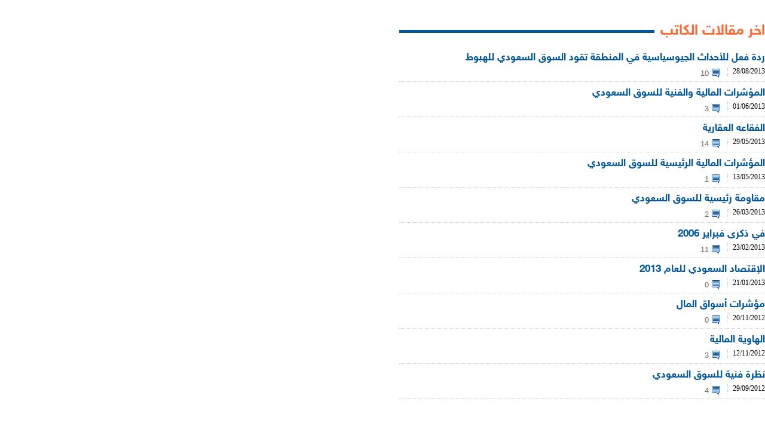

--- FILE ---
content_type: text/html; charset=utf-8
request_url: https://alphabeta.argaam.com/author/articlelistbyauthor/1720/1
body_size: 1751
content:

<html xmlns="http://www.w3.org/1999/xhtml" >
    <head>
    <title>Articles</title>
    <link href="/content/StyleSheet-29-Apr-2014.css" rel="stylesheet" type="text/css" />
    </head>
    <body style="background-color:transparent;">

            <div class="articles-by-author">
                <span class="text-title-container">
                    <span class="text-title">
                        <h2>اخر مقالات الكاتب</h2>
                    </span>
                    <span class="title-bg"></span>
                </span>
                <ul>
                            <li>
                                <a href="/article/detail/92797/%d8%b1%d8%af%d8%a9-%d9%81%d8%b9%d9%84-%d9%84%d9%84%d8%a3%d8%ad%d8%af%d8%a7%d8%ab-%d8%a7%d9%84%d8%ac%d9%8a%d9%88%d8%b3%d9%8a%d8%a7%d8%b3%d9%8a%d8%a9-%d9%81%d9%8a-%d8%a7%d9%84%d9%85%d9%86%d8%b7%d9%82%d8%a9-%d8%aa%d9%82%d9%88%d8%af-%d8%a7%d9%84%d8%b3%d9%88%d9%82-%d8%a7%d9%84%d8%b3%d8%b9%d9%88%d8%af%d9%8a-%d9%84%d9%84%d9%87%d8%a8%d9%88%d8%b7" class="author-article-title" target="_top"> ردة فعل للأحداث الجيوسياسية في المنطقة تقود السوق السعودي للهبوط</a>
                                <span class="author-article-other-info">
                                    <span class="date-published">28/08/2013</span>
                                    <span class="article-comment-count"><img alt="" src="/content/images/blank.gif" /> <span>10</span></span>
                                </span>
                            </li>
                            <li>
                                <a href="/article/detail/92052/%d8%a7%d9%84%d9%85%d8%a4%d8%b4%d8%b1%d8%a7%d8%aa-%d8%a7%d9%84%d9%85%d8%a7%d9%84%d9%8a%d8%a9-%d9%88%d8%a7%d9%84%d9%81%d9%86%d9%8a%d8%a9-%d9%84%d9%84%d8%b3%d9%88%d9%82-%d8%a7%d9%84%d8%b3%d8%b9%d9%88%d8%af%d9%8a" class="author-article-title" target="_top"> المؤشرات المالية والفنية للسوق السعودي</a>
                                <span class="author-article-other-info">
                                    <span class="date-published">01/06/2013</span>
                                    <span class="article-comment-count"><img alt="" src="/content/images/blank.gif" /> <span>3</span></span>
                                </span>
                            </li>
                            <li>
                                <a href="/article/detail/92032/%d8%a7%d9%84%d9%81%d9%82%d8%a7%d8%b9%d9%87-%d8%a7%d9%84%d8%b9%d9%82%d8%a7%d8%b1%d9%8a%d8%a9" class="author-article-title" target="_top"> الفقاعه العقارية</a>
                                <span class="author-article-other-info">
                                    <span class="date-published">29/05/2013</span>
                                    <span class="article-comment-count"><img alt="" src="/content/images/blank.gif" /> <span>14</span></span>
                                </span>
                            </li>
                            <li>
                                <a href="/article/detail/91870/%d8%a7%d9%84%d9%85%d8%a4%d8%b4%d8%b1%d8%a7%d8%aa-%d8%a7%d9%84%d9%85%d8%a7%d9%84%d9%8a%d8%a9-%d8%a7%d9%84%d8%b1%d8%a6%d9%8a%d8%b3%d9%8a%d8%a9-%d9%84%d9%84%d8%b3%d9%88%d9%82-%d8%a7%d9%84%d8%b3%d8%b9%d9%88%d8%af%d9%8a" class="author-article-title" target="_top"> المؤشرات المالية الرئيسية للسوق السعودي</a>
                                <span class="author-article-other-info">
                                    <span class="date-published">13/05/2013</span>
                                    <span class="article-comment-count"><img alt="" src="/content/images/blank.gif" /> <span>1</span></span>
                                </span>
                            </li>
                            <li>
                                <a href="/article/detail/91389/%d9%85%d9%82%d8%a7%d9%88%d9%85%d8%a9-%d8%b1%d8%a6%d9%8a%d8%b3%d9%8a%d8%a9-%d9%84%d9%84%d8%b3%d9%88%d9%82-%d8%a7%d9%84%d8%b3%d8%b9%d9%88%d8%af%d9%8a" class="author-article-title" target="_top"> مقاومة رئيسية للسوق السعودي</a>
                                <span class="author-article-other-info">
                                    <span class="date-published">26/03/2013</span>
                                    <span class="article-comment-count"><img alt="" src="/content/images/blank.gif" /> <span>2</span></span>
                                </span>
                            </li>
                            <li>
                                <a href="/article/detail/91072/%d9%81%d9%8a-%d8%b0%d9%83%d8%b1%d9%89-%d9%81%d8%a8%d8%b1%d8%a7%d9%8a%d8%b1-2006" class="author-article-title" target="_top"> في ذكرى فبراير 2006</a>
                                <span class="author-article-other-info">
                                    <span class="date-published">23/02/2013</span>
                                    <span class="article-comment-count"><img alt="" src="/content/images/blank.gif" /> <span>11</span></span>
                                </span>
                            </li>
                            <li>
                                <a href="/article/detail/90764/%d8%a7%d9%84%d8%a5%d9%82%d8%aa%d8%b5%d8%a7%d8%af-%d8%a7%d9%84%d8%b3%d8%b9%d9%88%d8%af%d9%8a-%d9%84%d9%84%d8%b9%d8%a7%d9%85-2013" class="author-article-title" target="_top"> الإقتصاد السعودي للعام 2013</a>
                                <span class="author-article-other-info">
                                    <span class="date-published">21/01/2013</span>
                                    <span class="article-comment-count"><img alt="" src="/content/images/blank.gif" /> <span>0</span></span>
                                </span>
                            </li>
                            <li>
                                <a href="/article/detail/90207/%d9%85%d8%a4%d8%b4%d8%b1%d8%a7%d8%aa-%d8%a3%d8%b3%d9%88%d8%a7%d9%82-%d8%a7%d9%84%d9%85%d8%a7%d9%84" class="author-article-title" target="_top"> مؤشرات أسواق المال</a>
                                <span class="author-article-other-info">
                                    <span class="date-published">20/11/2012</span>
                                    <span class="article-comment-count"><img alt="" src="/content/images/blank.gif" /> <span>0</span></span>
                                </span>
                            </li>
                            <li>
                                <a href="/article/detail/90129/%d8%a7%d9%84%d9%87%d8%a7%d9%88%d9%8a%d8%a9-%d8%a7%d9%84%d9%85%d8%a7%d9%84%d9%8a%d8%a9" class="author-article-title" target="_top"> الهاوية المالية </a>
                                <span class="author-article-other-info">
                                    <span class="date-published">12/11/2012</span>
                                    <span class="article-comment-count"><img alt="" src="/content/images/blank.gif" /> <span>3</span></span>
                                </span>
                            </li>
                            <li>
                                <a href="/article/detail/89719/%d9%86%d8%b8%d8%b1%d8%a9-%d9%81%d9%86%d9%8a%d8%a9-%d9%84%d9%84%d8%b3%d9%88%d9%82-%d8%a7%d9%84%d8%b3%d8%b9%d9%88%d8%af%d9%8a" class="author-article-title" target="_top"> نظرة فنية للسوق السعودي</a>
                                <span class="author-article-other-info">
                                    <span class="date-published">29/09/2012</span>
                                    <span class="article-comment-count"><img alt="" src="/content/images/blank.gif" /> <span>4</span></span>
                                </span>
                            </li>

                </ul>
            </div>
            <div class="wp-pagenavi article-page">
<div class="page-component-frame"  >


    <div class="pager-frame-new" id="pager-next-previuos"> 

    </div>
    

        <ul>
                        <li class="page-component-frame-active">1</li>
                        <li> <a href="/author/articlelistbyauthor/1720/2"  rel='2'>2</a></li>
                        <li> <a href="/author/articlelistbyauthor/1720/3"  rel='3'>3</a></li>
                        <li> <a href="/author/articlelistbyauthor/1720/4"  rel='4'>4</a></li>

        </ul>
    
        <div class="pager-frame-new" id="pager-next-previuos">

        </div>
    
            <span class="pager-page-indicator">
                 Page <span>1</span> of <span>4</span>

        </span>

</div>

            </div> 

    </body>
</html>